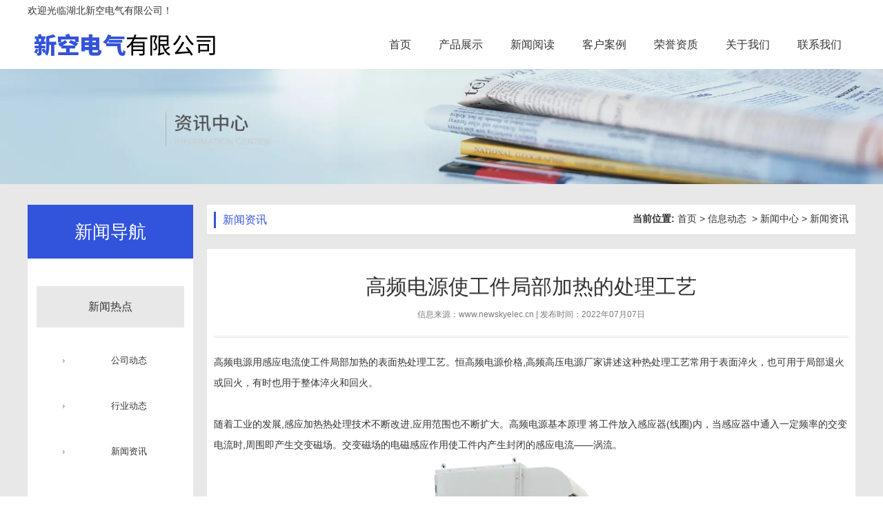

--- FILE ---
content_type: text/html; charset=utf-8
request_url: http://www.newskyelec.cn/content/306.html
body_size: 4783
content:

<!doctype html>
<html>
<head>
    <meta http-equiv="Content-Type" content="text/html; charset=utf-8" />
<title>高频电源使工件局部加热的处理工艺_湖北新空电气有限公司</title>
<meta name="Keywords" content="高频电源,恒高频电源价格,高频高压电源厂家" />
<meta name="Description" content="高频电源用感应电流使工件局部加热的表面热处理工艺。恒高频电源价格,高频高压电源厂家讲述这种热处理工艺常用于表面淬火，也可用于局部退火或回火，有时也用于整体淬火和回火。" />
<meta name="author" content="深圳市东方富海科技有限公司 fuhai360.com" />
<link href="//static2.fuhai360.com/global/common.css" rel="stylesheet" type="text/css" />

    
<script type="text/javascript" src="//static2.fuhai360.com/global/js/jquery.min.js"></script>
<script src="//static2.fuhai360.com/n180719/js/jquery.SuperSlide.2.1.1.js" type="text/javascript"></script>
<link href="//static2.fuhai360.com/n180719/css/style.css?ver=1" rel="stylesheet" type="text/css">
<style type="text/css">.navcon{padding:40px 13px 20px;}.homenav li a{line-height:60px;margin-bottom:30px;text-align:center;}.contact{line-height:34px;}ul.relate_pr li img{height:150px;}#slides .bd li img{opacity:1;}.nav li.cur>a,.nav li:hover > a{color:#3253dc;border-bottom:2px solid  #3253dc;}.title:after{background-color:#3253dc;}.homenav h2{background:#3253dc;}.pr li:hover h3{background:#3253dc;}.itemdes h3{color:#3253dc;}.qa li p:before{background:#3253dc;}.innerTop span{border-left:3px solid #3253dc;color:#3253dc;}.ltitle span{border-left:4px solid #3253dc;}.lnews li:before{background:#3253dc;}.contact{background:#3253dc;}ul.newscenter li .time b{color:#3253dc;}ul.newscenter li h3{color:#3253dc;}.nav{width:auto;}.header{background:#fff;}.ysxg_li{width:33.2%;float:left;position:relative;margin-left:0.1%;-webkit-transition:all 0.8s ease 0s;-moz-transition:all 0.8s ease 0s;-o-transition:all 0.8s ease 0s;transition:all 0.8s ease 0s;}.ysxg_c:hover .ysxg_li:hover{width:49%;}.ysxg_c:hover .ysxg_li{width:25.3%;}.ysxg_li:before{position:absolute;z-index:1;top:0;left:0;width:100%;height:100%;content:"";transition:opacity 5s cubic-bezier(.23,1,.32,1),height 5s cubic-bezier(.23,1,.32,1);opacity:0;background:rgba(0,0,0,.4);}.ysxg_li:hover:before{opacity:1;}.ysxg_li_img{width:100%;height:510px;overflow:hidden;}.ysxg_li_img img{width:auto;max-width:none;height:510px;min-width:100%;}.ysxg_li ul{border-radius:5px;overflow:hidden;position:absolute;width:calc(100% - 80px);left:40px;bottom:40px;display:none;z-index:2;}.ysxg_li:hover ul{display:block;}.ysxg_li ul li{width:16.66%;margin:20px 0 25px;text-align:center;float:left;box-sizing:border-box;}.ysxg_li ul li:first-child{border-left:0;}.ysxg_li:nth-child(3) ul li{width:25%;}.ysxg_li ul li p{font-size:16px;color:#ffffff;margin-top:15px;}.ysxg_li ul li img{width:auto;display:block;margin:auto;}.ysxg_text{position:absolute;top:55px;left:40px;width:calc(100% - 80px);height:calc(100% - 95px);color:#fff;z-index:2;}.ysxg_li:hover .ysxg_text{height:auto;padding-bottom:20px;}.ysxg_text a.more{position:absolute;left:0px;bottom:0px;font-size:14px;}.ysxg_li:hover .ysxg_text h3{padding-bottom:0;}.ysxg_text h3{font-size:22px;font-weight:500;padding-bottom:20px;position:relative;}.ysxg_text h3:after{content:"";position:absolute;left:0;bottom:0;width:20px;height:10px;background-color:#ffffff;}.ysxg_li:hover .ysxg_text h3:after{display:none;}.ysxg_li:hover .ysxg_text p{display:block;}.ysxg_text p{font-size:14px;line-height:1.5;padding:25px 0 30px;display:none;}.nav li a{font-size:16px;}.nav li li a{font-size:14px;}html,body{overflow-x:hidden;}.phone{line-height:50px;}.addver{margin-top:40px;}.about{padding:20px 0;}#slides .hd li{width:40px;height:3px;background:#fff;border-radius:0;}#slides .hd li.on:after{display:none;}#slides .hd li.on{background:#3253dc;width:40px;height:3px;border:0;}.footer{background-color:#999;}</style>

</head>
<body>
    <div id="doc">
        <div class="header">
    <div class="container">
        <div class="top">
           <div class="block container">
<div class="fl">欢迎光临湖北新空电气有限公司！</div>
            <div class="fr"><p>
	&nbsp;
</p></div>

</div>
        </div>
        <div class="logo fl">
            <a href="/" title="湖北新空电气有限公司">
                <img src="http://img01.fuhai360.com/xkdq/202105/202105221132142238.png" alt="湖北新空电气有限公司" /></a>
        </div>
        <!--菜单-->
        <div class="nav fr">
            <ul><li><a href="/">首页</a></li><li><a href="/product.html">产品展示</a></li><li><a href="/article.html">新闻阅读</a><ul class='nav-down'><li><a href="/article-1001.html">公司动态</a></li><li><a href="/article-1002.html">行业动态</a></li><li><a href="/article-1004.html">最新资讯</a></li></ul></li><li><a href="/product-1067.html">客户案例</a></li><li><a href="/product-1068.html">荣誉资质</a></li><li><a href="/about.html">关于我们</a></li><li><a href="/contact.html">联系我们</a></li></ul>
        </div>
        <div class="clear"></div>
    </div>
</div>
<script type="text/javascript">
    var cururl = window.location.pathname;
    $(".nav li").each(function () {
        var url = $(this).find("a").attr("href");
        if (url == cururl) {
            $(this).addClass("cur").siblings().removeClass("cur");
        }
    });
</script>






<div id="slides2"><div class="bd"><ul><li><a href=''><img src="http://img01.fuhai360.com/demo2/201807/201807201133573908.jpg" alt=""   /></a></li></ul></div><div class="hd"><ul></ul></div></div>
        <div class="page">
            <div class="block container">
                <div class="left fl">
                    <!--内页品类分类-->
                    <div class="homenav">
                    <h2>新闻导航</h2>
                    <ul class="navcon">
                         <li><a href='/article-1042.html'>新闻热点</a><ul> <li><a href='/article-1001.html'>公司动态</a><ul></ul></li> <li><a href='/article-1002.html'>行业动态</a><ul></ul></li> <li><a href='/article-1004.html'>新闻资讯</a><ul></ul></li></ul></li>
                    </ul>
                </div>
                    <!--推荐产品-->
                    <div class="tpr">
                    <div class="ltitle"><span>推荐产品</span></div>
                    <div class="block">
                        <ul>
                            <li><a href='/item/61.html'><img src='http://img01.fuhai360.com/xkdq/201908/201908021404113405.png' alt='P5高频电源'/><p>P5高频电源</p></a></li><li><a href='/item/41.html'><img src='http://img01.fuhai360.com/xkdq/202106/202106041805118411.png' alt='P4恒高频电源'/><p>P4恒高频电源</p></a></li><li><a href='/item/42.html'><img src='http://img01.fuhai360.com/xkdq/202106/202106041744402826.png' alt='除尘器高频电源'/><p>除尘器高频电源</p></a></li>
                        </ul>
                    </div>
                </div>
                    <!--内页联系我们-->
                    
                </div>
                <div class="right fr">
                    <div class="innerTop">
                        <span class="fl">
                            新闻资讯
                        </span>
                        <b>当前位置:</b>
                        <a href="/">首页</a>&nbsp;>&nbsp;<a href="/article.html">信息动态</a>
                        &nbsp;>&nbsp;<a href="/article-1042.html">新闻中心</a>&nbsp;>&nbsp;新闻资讯
                    </div>

                    <div class="content block">
                        <div class="desctitle">
                            高频电源使工件局部加热的处理工艺
                            <p class="info">
                                信息来源：<a href='http://www.newskyelec.cn' target='_blank'>www.newskyelec.cn</a>  |   发布时间：2022年07月07日
                            </p>
                        </div>

                        <p>
	<a href="/" target="_blank">高频电源</a>用感应电流使工件局部加热的表面热处理工艺。<a href="/product.html" target="_blank">恒高频电源价格</a>,<a href="/article.html" target="_blank">高频高压电源厂家</a>讲述这种热处理工艺常用于表面淬火，也可用于局部退火或回火，有时也用于整体淬火和回火。
</p>
<p>
	<br />
</p>
<p>
	随着工业的发展,感应加热热处理技术不断改进,应用范围也不断扩大。高频电源基本原理 将工件放入感应器(线圈)内，当感应器中通入一定频率的交变电流时,周围即产生交变磁场。交变磁场的电磁感应作用使工件内产生封闭的感应电流——涡流。
</p>
<p style="text-align:center;">
	<img src="http://img01.fuhai360.com/xkdq/202106/202106041746002347.png" width="600" height="400" alt="" />
</p>
<p>
	感应电流在工件截面上的分布很不均匀，工件表层电流密度很高，向内逐渐减小, 这种现象称为集肤效应。
</p>
<p>
	<br />
</p>
<p>
	工件表层高密度电流的电能转变为热能，使表层的温度升高，即实现表面加热。电流频率越高，工件表层与内部的电流密度差则越大，加热层越薄。在加热层温度超过钢的临界点温度后迅速冷却，即可实现表面淬火。
</p>
<br />
                        <div class="pageing">
                            <div>
                                上一条：<a href="/content/307.html">
                                    电除尘器高频电源开关操纵稳压管基本原理</a>
                            </div>
                            <div>
                                下一条：<a href="/content/305.html">
                                    电除尘器高频电源应前不必整体加热</a>
                            </div>
                        </div>
                        
                        <h4 class="related">
                            <span>相关文章</span></h4>
                        <div class='relatedlist'>
                            <ul class="relate_news">
                                
                                <li><a href='/content/305.html'
                                    title='电除尘器高频电源应前不必整体加热' target="_self">
                                    电除尘器高频电源应前不必整体加热</a></li>
                                
                                <li><a href='/content/304.html'
                                    title='恒高频电源采用的是硅整流器可提升耐热程度吗' target="_self">
                                    恒高频电源采用的是硅整流器可提升耐热程…</a></li>
                                
                                <li><a href='/content/301.html'
                                    title='高频电源电解是一种促进氧化还原反应的手段' target="_self">
                                    高频电源电解是一种促进氧化还原反应的手段</a></li>
                                
                                <li><a href='/content/299.html'
                                    title='谈论如何选择正确的高频电源' target="_self">
                                    谈论如何选择正确的高频电源</a></li>
                                
                                <li><a href='/content/297.html'
                                    title='不同的水处理对高频电源的规格有不同的要求' target="_self">
                                    不同的水处理对高频电源的规格有不同的要求</a></li>
                                
                            </ul>
                        </div>
                        
                        <h4 class="related">
                            <span>相关产品</span></h4>
                        <div class='relatedlist'>
                            <ul class="relate_pr">
                                
                                <li class='product-list'><a href='/item/61.html'
                                    title='P5高频电源' target="_self">
                                    <img src="http://img01.fuhai360.com/xkdq/201908/201908021404113405.png" />
                                    <p>P5高频电源</p>
                                </a></li>
                                
                                <li class='product-list'><a href='/item/62.html'
                                    title='电除尘器高频电源' target="_self">
                                    <img src="http://img01.fuhai360.com/xkdq/202106/202106041745268601.png" />
                                    <p>电除尘器高频电源</p>
                                </a></li>
                                
                                <li class='product-list'><a href='/item/64.html'
                                    title='一体式散热的电除尘高频电源' target="_self">
                                    <img src="http://img01.fuhai360.com/xkdq/202111/202111121700509670.png" />
                                    <p>一体式散热的电除尘高频电源</p>
                                </a></li>
                                
                                <li class='product-list'><a href='/item/65.html'
                                    title='一种变压器变比可调式电除尘高频电源' target="_self">
                                    <img src="http://img01.fuhai360.com/xkdq/202111/202111121700040761.png" />
                                    <p>一种变压器变比可调式电除尘高频电源</p>
                                </a></li>
                                
                                <li class='product-list'><a href='/item/66.html'
                                    title='一种大功率电除尘高频电源' target="_self">
                                    <img src="http://img01.fuhai360.com/xkdq/202111/202111121659040132.png" />
                                    <p>一种大功率电除尘高频电源</p>
                                </a></li>
                                
                            </ul>
                        </div>
                        
                    </div>
                </div>
            </div>
        </div>
        <div class="footer">
    <div class="container">
        <table style="width:100%;" class="ke-zeroborder" border="0" cellspacing="0" bordercolor="#000000" cellpadding="2">	<tbody>		<tr>			<td>				<p>					湖北新空电气专业从事高频电源,除尘高频电源,恒高频电源,高频高压恒流源以及和种电除尘器配套电源				</p>				<p>					网&nbsp;&nbsp; &nbsp;址&nbsp; ：<a href="/">www.newskyelec.cn</a> 				</p>				<p>					联 系 人：肖腾飞&nbsp; 咨询热线：15997181857				</p>				<p>					热门搜索：<a href="/" target="_blank">高频电源厂家</a>,<a href="/" target="_blank">电除尘器高频电源厂家</a>,<a href="/product.html" target="_blank">湖北高频电源厂家</a>,<a href="/article.html" target="_blank">湖北电除尘器高频电源</a> 				</p>				<p>					&nbsp;技术支持：湖北运涛				</p>				<p>					<a href="https://beian.miit.gov.cn/" target="_blank" style="white-space:normal;">鄂ICP备2021009203号</a>				</p>			</td>			<td>				<p>					&nbsp;<img title="" alt="" src="http://img01.fuhai360.com/xkdq/201908/201908050953234635.jpg" width="100" height="100" /> 				</p>				<p>					扫一扫了解更多知识				</p>			</td>		</tr>	</tbody></table><p>	&nbsp;</p>

    </div>
</div>
<script type="text/javascript">
    $("#slides2").slide({
        mainCell: ".bd ul",
        effect: "leftLoop",
        autoPlay: true,
        delayTime: 800
    });
</script>
<script type="text/javascript">
    function anima() {
        var winHeight = $(window).height();
        var scTop = $(document).scrollTop();
        if (scTop > 0) {
            $(".top").slideUp();
        } else {
            $(".top").slideDown();
        }
        $(".sec").each(function () {
            var offTop = $(this).offset().top;
            if (offTop - scTop < winHeight - 200) {
                $(this).addClass("animate");
            }
        })
    }
    $(document).ready(anima);
    $(window).scroll(anima);
</script>

    </div>
<script type="text/javascript">
(function(){
    var bp = document.createElement('script');
    var curProtocol = window.location.protocol.split(':')[0];
    if (curProtocol === 'https') {
        bp.src = 'https://zz.bdstatic.com/linksubmit/push.js';
    }
    else {
        bp.src = 'http://push.zhanzhang.baidu.com/push.js';
    }
    var s = document.getElementsByTagName("script")[0];
    s.parentNode.insertBefore(bp, s);
})();
</script>
</body>
</html>
